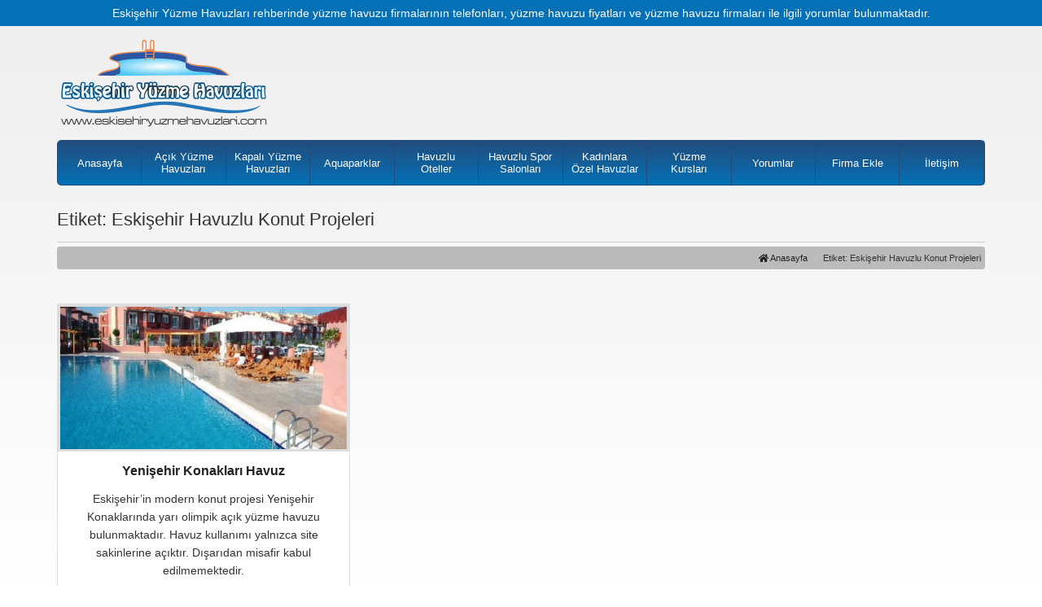

--- FILE ---
content_type: text/html; charset=UTF-8
request_url: https://www.eskisehiryuzmehavuzlari.com/etiket/eskisehir-havuzlu-konut-projeleri/
body_size: 5188
content:
<!DOCTYPE html>
<html lang="tr">
<head><!--[if IE 8]><script src="//cdnjs.cloudflare.com/ajax/libs/ie8/0.6.0/ie8.js"></script><![endif]--><link rel="dns-prefetch" href="//www.google.com"><link rel="dns-prefetch" href="//s.w.org"><meta name="viewport" content="width=0, initial-scale=1">






<meta charset="UTF-8">
<meta name="viewport" content="width=device-width, initial-scale=1, maximum-scale=1, user-scalable=no">

<link rel="alternate" type="application/rss+xml" title="Eskişehir Yüzme Havuzları | Eskişehir Havuz Rehberi | Eskişehir Havuzlar RSS Feed" href="https://www.eskisehiryuzmehavuzlari.com/feed/">
<link rel="alternate" type="application/atom+xml" title="Eskişehir Yüzme Havuzları | Eskişehir Havuz Rehberi | Eskişehir Havuzlar Atom Feed" href="https://www.eskisehiryuzmehavuzlari.com/feed/atom/">
<link rel="pingback" href="https://www.eskisehiryuzmehavuzlari.com/xmlrpc.php">
<link rel="Shortcut Icon" href="https://www.eskisehiryuzmehavuzlari.com/wp-content/themes/yuzmehavuzlari/images/favicon.png" type="image/x-icon">
<meta name="google-site-verification" content="zW83YEdRXn6dVbI_I8AhwkONUi3-y8AE5QrIss5uhyM" />
	
<link rel="stylesheet" href="/s/c29cf2.css">



<script src="/s/62b955.js"></script>


<!--[if lt IE 9]>
    <script src="https://oss.maxcdn.com/libs/html5shiv/3.7.0/html5shiv.js"></script>
    <script src="https://oss.maxcdn.com/libs/respond.js/1.4.2/respond.min.js"></script>
<![endif]-->
<link rel="stylesheet" href="/s/03f70d.css">

		
		<title>Eskişehir Havuzlu Konut Projeleri | Eskişehir Yüzme Havuzları | Eskişehir Havuz Rehberi | Eskişehir Havuzlar</title>
		<meta name="robots" content="max-image-preview:large" />
		<link rel="canonical" href="https://www.eskisehiryuzmehavuzlari.com/etiket/eskisehir-havuzlu-konut-projeleri/">
		<meta name="generator" content="All in One SEO (AIOSEO) 4.4.0.1" />
		<script type="application/ld+json" class="aioseo-schema">
			{"@context":"https:\/\/schema.org","@graph":[{"@type":"BreadcrumbList","@id":"https:\/\/www.eskisehiryuzmehavuzlari.com\/etiket\/eskisehir-havuzlu-konut-projeleri\/#breadcrumblist","itemListElement":[{"@type":"ListItem","@id":"https:\/\/www.eskisehiryuzmehavuzlari.com\/#listItem","position":1,"item":{"@type":"WebPage","@id":"https:\/\/www.eskisehiryuzmehavuzlari.com\/","name":"Ana Sayfa","description":"Eski\u015fehir\u2019in y\u00fczme havuzlar\u0131 rehberinde a\u00e7\u0131k ve kapal\u0131 y\u00fczme havuzlar\u0131, aquapark, y\u00fczme kurslar\u0131, havuz firmalar\u0131, havuzlu oteller, spor salonlar\u0131, hamamlar ve havuzlu siteler ile ilgili bilgi bulunmaktad\u0131r.","url":"https:\/\/www.eskisehiryuzmehavuzlari.com\/"},"nextItem":"https:\/\/www.eskisehiryuzmehavuzlari.com\/etiket\/eskisehir-havuzlu-konut-projeleri\/#listItem"},{"@type":"ListItem","@id":"https:\/\/www.eskisehiryuzmehavuzlari.com\/etiket\/eskisehir-havuzlu-konut-projeleri\/#listItem","position":2,"item":{"@type":"WebPage","@id":"https:\/\/www.eskisehiryuzmehavuzlari.com\/etiket\/eskisehir-havuzlu-konut-projeleri\/","name":"Eski\u015fehir Havuzlu Konut Projeleri","url":"https:\/\/www.eskisehiryuzmehavuzlari.com\/etiket\/eskisehir-havuzlu-konut-projeleri\/"},"previousItem":"https:\/\/www.eskisehiryuzmehavuzlari.com\/#listItem"}]},{"@type":"CollectionPage","@id":"https:\/\/www.eskisehiryuzmehavuzlari.com\/etiket\/eskisehir-havuzlu-konut-projeleri\/#collectionpage","url":"https:\/\/www.eskisehiryuzmehavuzlari.com\/etiket\/eskisehir-havuzlu-konut-projeleri\/","name":"Eski\u015fehir Havuzlu Konut Projeleri | Eski\u015fehir Y\u00fczme Havuzlar\u0131 | Eski\u015fehir Havuz Rehberi | Eski\u015fehir Havuzlar","inLanguage":"tr-TR","isPartOf":{"@id":"https:\/\/www.eskisehiryuzmehavuzlari.com\/#website"},"breadcrumb":{"@id":"https:\/\/www.eskisehiryuzmehavuzlari.com\/etiket\/eskisehir-havuzlu-konut-projeleri\/#breadcrumblist"}},{"@type":"Organization","@id":"https:\/\/www.eskisehiryuzmehavuzlari.com\/#organization","name":"Eski\u015fehir Y\u00fczme Havuzlar\u0131 | Eski\u015fehir Havuz Rehberi | Eski\u015fehir Havuzlar","url":"https:\/\/www.eskisehiryuzmehavuzlari.com\/"},{"@type":"WebSite","@id":"https:\/\/www.eskisehiryuzmehavuzlari.com\/#website","url":"https:\/\/www.eskisehiryuzmehavuzlari.com\/","name":"Eski\u015fehir Y\u00fczme Havuzlar\u0131 | Eski\u015fehir Havuz Rehberi | Eski\u015fehir Havuzlar","description":"Eski\u015fehir Y\u00fczme Havuzlar\u0131 rehberinde y\u00fczme havuzu firmalar\u0131n\u0131n telefonlar\u0131, y\u00fczme havuzu fiyatlar\u0131 ve y\u00fczme havuzu firmalar\u0131 ile ilgili yorumlar bulunmaktad\u0131r.","inLanguage":"tr-TR","publisher":{"@id":"https:\/\/www.eskisehiryuzmehavuzlari.com\/#organization"}}]}
		</script>
		



<link rel="alternate" type="application/rss+xml" title="Eskişehir Yüzme Havuzları | Eskişehir Havuz Rehberi | Eskişehir Havuzlar &raquo; Eskişehir Havuzlu Konut Projeleri etiket beslemesi" href="https://www.eskisehiryuzmehavuzlari.com/etiket/eskisehir-havuzlu-konut-projeleri/feed/">


<style id="contact-form-7-inline-css" type="text/css">
.wpcf7 .wpcf7-recaptcha iframe {margin-bottom: 0;}.wpcf7 .wpcf7-recaptcha[data-align="center"] > div {margin: 0 auto;}.wpcf7 .wpcf7-recaptcha[data-align="right"] > div {margin: 0 0 0 auto;}
</style>
<link rel="https://api.w.org/" href="https://www.eskisehiryuzmehavuzlari.com/wp-json/">
<link rel="EditURI" type="application/rsd+xml" title="RSD" href="https://www.eskisehiryuzmehavuzlari.com/xmlrpc.php?rsd">
<link rel="wlwmanifest" type="application/wlwmanifest+xml" href="https://www.eskisehiryuzmehavuzlari.com/wp-includes/wlwmanifest.xml"> 




<style>img.lazy,iframe.lazy{display:none}</style><script async defer>try{ress_js("https://www.google.com/recaptcha/api.js");
}catch(e){console.log(e)}</script></head>
<body>
<div class="sw-header">
	<div class="sw-h-top">
		<div class="container">
			<div class="row">
				<div class="col-md-12">
					<p>Eskişehir Yüzme Havuzları rehberinde yüzme havuzu firmalarının telefonları, yüzme havuzu fiyatları ve yüzme havuzu firmaları ile ilgili yorumlar bulunmaktadır.</p>
				</div>
			</div>
		</div>
	</div>
	<div class="sw-h-body">
		<div class="container">
			<div class="row">
				<div class="col-md-3">
					<div class="sw-logo">
						<a href="https://www.eskisehiryuzmehavuzlari.com" title="Eskişehir Yüzme Havuzları | Eskişehir Havuz Rehberi | Eskişehir Havuzlar">
							<img src="/wp-content/themes/yuzmehavuzlari/images/logo.png" alt="Eskişehir Yüzme Havuzları | Eskişehir Havuz Rehberi | Eskişehir Havuzlar" width="262" height="110">
						</a>
					</div>
				</div>
				<div class="col-md-9">
					<div class="sw-h-tanitim">
						<div class="sw-google-box">
							
<script async>ress_js("https://pagead2.googlesyndication.com/pagead/js/adsbygoogle.js");</script>

<ins class="adsbygoogle"
     style="display:block"
     data-ad-client="ca-pub-4165761171938452"
     data-ad-slot="9248976585"
     data-ad-format="auto"
     data-full-width-responsive="true"></ins>
<script>
     (adsbygoogle = window.adsbygoogle || []).push({});
</script>
						</div>
					</div>
				</div>
			</div>
		</div>
	</div>
</div>
<div class="sw-menu-bg">
	<div class="container">
		<div class="sw-menu">
			<div class="sw-menuTab"><i class="fas fa-bars"></i> Menü</div>
			<ul>
				<li><a href="https://www.eskisehiryuzmehavuzlari.com" title="Anasasayfa">Anasayfa</a></li>
				<li><a href="https://www.eskisehiryuzmehavuzlari.com/havuzlar/acik-yuzme-havuzlari" title="Açık Yüzme Havuzları">Açık Yüzme Havuzları</a></li>
				<li><a href="https://www.eskisehiryuzmehavuzlari.com/havuzlar/kapali-yuzme-havuzlari" title="Kapalı Yüzme Havuzları">Kapalı Yüzme Havuzları</a>
				<li><a href="https://www.eskisehiryuzmehavuzlari.com/havuzlar/aquaparklar" title="Aquaparklar">Aquaparklar</a>
				<li><a href="https://www.eskisehiryuzmehavuzlari.com/havuzlar/havuzlu-oteller" title="Havuzlu Oteller">Havuzlu Oteller</a>
				<li><a href="https://www.eskisehiryuzmehavuzlari.com/havuzlar/havuzlu-spor-salonlari" title="Havuzlu Spor Salonları">Havuzlu Spor Salonları</a>
				<li><a href="https://www.eskisehiryuzmehavuzlari.com/havuzlar/kadinlara-ozel-havuzlar" title="Kadınlara Özel Havuzlar">Kadınlara Özel Havuzlar</a>
				<li><a href="https://www.eskisehiryuzmehavuzlari.com/havuzlar/yuzme-kurslari" title="Yüzme Kursları">Yüzme Kursları</a>
				<li><a href="https://www.eskisehiryuzmehavuzlari.com/yorumlar" title="Yorumlar">Yorumlar</a></li>
				<li><a href="https://www.eskisehiryuzmehavuzlari.com/firma-ekle" title="Firma Ekle">Firma Ekle</a></li>
				<li><a href="https://www.eskisehiryuzmehavuzlari.com/iletisim" title="İletişim">İletişim</a></li>
			</ul>	
		</div>
	</div>
</div><div class="container">
		<div class="row">
		<div class="col-md-12">
						<h1 class="page-header">Etiket: Eskişehir Havuzlu Konut Projeleri</h1>
						<ol class="breadcrumb">
				<li><a href="https://www.eskisehiryuzmehavuzlari.com" title="Anasayfa"><i class="fa fa-home"></i> Anasayfa</a></li>
								<li>Etiket: Eskişehir Havuzlu Konut Projeleri </li>
							</ol>
		</div>
	</div>
		<div class="row">
		<div class="col-md-12">
			<div class="sw-google-box">
				
<script async>ress_js("//pagead2.googlesyndication.com/pagead/js/adsbygoogle.js");</script>

<ins class="adsbygoogle"
     style="display:block"
     data-ad-client="ca-pub-4165761171938452"
     data-ad-slot="9410645880"
     data-ad-format="auto"></ins>
<script>
(adsbygoogle = window.adsbygoogle || []).push({});
</script>
			</div>
		</div>
	</div>
	<div class="row">
					<div class="col-xs-6 col-sm-4 col-md-4">
			<div class="sw-post-box">
				<div class="sw-post-box-header">
					<a href="https://www.eskisehiryuzmehavuzlari.com/yenisehir-konaklari-havuz/" title="Yenişehir Konakları Havuz">
						<img width="352" height="176" src="/wp-content/uploads/2014/05/eskisehir-yenisehir-konaklari-havuz.jpg" class="attachment-352x176 size-352x176 wp-post-image" alt="" srcset="/wp-content/uploads/2014/05/eskisehir-yenisehir-konaklari-havuz.jpg 599w,/wp-content/uploads/2014/05/eskisehir-yenisehir-konaklari-havuz-300x150.jpg 300w" sizes="(max-width: 352px) 100vw, 352px">					</a>
				</div>
				<div class="sw-post-box-body">
					<a href="https://www.eskisehiryuzmehavuzlari.com/yenisehir-konaklari-havuz/" title="Yenişehir Konakları Havuz"><h2 class="dikey-ortala">Yenişehir Konakları Havuz</h2></a>
					<p>Eskişehir’in modern konut projesi Yenişehir Konaklarında yarı olimpik açık yüzme havuzu bulunmaktadır. Havuz kullanımı yalnızca site sakinlerine açıktır. Dışarıdan misafir kabul edilmemektedir. </p>
				</div>
				<div class="sw-post-box-footer">
					<div class="sw-post-box-footer-left">
						<a href="https://www.eskisehiryuzmehavuzlari.com/yenisehir-konaklari-havuz/#yorumlar"><i class="fa fa-comment"></i> (3)</a>
					</div>
					<div class="sw-post-box-footer-right">
						<a href="https://www.eskisehiryuzmehavuzlari.com/yenisehir-konaklari-havuz/" title="İncele">İncele <i class="fas fa-search"></i></a>
					</div>
				</div>
			</div>
		</div>
			</div>
</div>
<div class="sw-footer">
	<div class="container">
		<div class="row">
			<div class="col-sm-12 col-md-2">
				<div class="sw-footer-box">
					<h2>Yardımcı Linkler</h2>
					<ul>
						<li><a href="https://www.eskisehiryuzmehavuzlari.com" title="Anasayfa"><i class="fas fa-flag"></i> Anasayfa</a></li>
						<li><a href="https://www.eskisehiryuzmehavuzlari.com/havuzlar/acik-yuzme-havuzlari" title="Açık Yüzme Havuzları"><i class="fas fa-flag"></i> Açık Yüzme Havuzları</a></li>
						<li><a href="https://www.eskisehiryuzmehavuzlari.com/havuzlar/kapali-yuzme-havuzlari" title="Kapalı Yüzme Havuzları"><i class="fas fa-flag"></i> Kapalı Yüzme Havuzları</a></li>
						<li><a href="https://www.eskisehiryuzmehavuzlari.com/havuzlar/aquaparklar" title="Aquaparklar"><i class="fas fa-flag"></i> Aquaparklar</a></li>
						<li><a href="https://www.eskisehiryuzmehavuzlari.com/havuzlar/havuzlu-oteller" title="Havuzlu Oteller"><i class="fas fa-flag"></i> Havuzlu Oteller</a></li>
						<li><a href="https://www.eskisehiryuzmehavuzlari.com/havuzlar/havuzlu-spor-salonlari" title="Havuzlu Spor Salonları"><i class="fas fa-flag"></i> Havuzlu Spor Salonları</a></li>
						<li><a href="https://www.eskisehiryuzmehavuzlari.com/havuzlar/kadinlara-ozel-havuzlar" title="Kadınlara Özel Havuzlar"><i class="fas fa-flag"></i> Kadınlara Özel Havuzlar</a></li>
						<li><a href="https://www.eskisehiryuzmehavuzlari.com/havuzlar/yuzme-kurslari" title="Yüzme Kursları"><i class="fas fa-flag"></i> Yüzme Kursları</a></li>
						<li><a href="https://www.eskisehiryuzmehavuzlari.com/yorumlar" title="Yorumlar"><i class="fas fa-flag"></i> Yorumlar</a></li>
						<li><a href="https://www.eskisehiryuzmehavuzlari.com/firma-ekle" title="Firma Ekle"><i class="fas fa-flag"></i> Firma Ekle</a></li>
						<li><a href="https://www.eskisehiryuzmehavuzlari.com/iletisim" title="Reklam & İletişim"><i class="fas fa-flag"></i> İletişim</a></li>
						<li><a href="https://www.eskisehiryuzmehavuzlari.com/sitemap.xml" title="Sitemap"><i class="fas fa-flag"></i> Sitemap</a></li>
					</ul>
				</div>
			</div>
			<div class="col-sm-12 col-md-3">
				<div class="sw-footer-box">
					<h2>Son Yorumlar</h2>
										<div class="sw-footer-yorum-box">
						<i class="fas fa-user-circle icon"></i>
						<a href="https://www.eskisehiryuzmehavuzlari.com/kentpark-kapali-yuzme-havuzu/" title="Kentpark Kapalı Yüzme Havuzu">
							<h3>Havva Gürgan</h3>
						</a>
						<p>
							Merhaba, 10 yaşında kızım var, kursa göndermek istiyorum. Kurs saatlerini ve fiyatlarını öğrenebilir miyim ? 
							<a href="https://www.eskisehiryuzmehavuzlari.com/kentpark-kapali-yuzme-havuzu/" title="Kentpark Kapalı Yüzme Havuzu">Devamı <i class="fas fa-caret-right"></i></a>
						</p>
					</div>
										<div class="sw-footer-yorum-box">
						<i class="fas fa-user-circle icon"></i>
						<a href="https://www.eskisehiryuzmehavuzlari.com/kentpark-plaji/" title="Kentpark Plajı">
							<h3>Murat Murat</h3>
						</a>
						<p>
							Kadınlar için haşema serbest mi? Hafta içi her gün açık mı ve karışık mı? Havuzun kenarında kıyafet ile oturuluyor mu? 
							<a href="https://www.eskisehiryuzmehavuzlari.com/kentpark-plaji/" title="Kentpark Plajı">Devamı <i class="fas fa-caret-right"></i></a>
						</p>
					</div>
										<div class="sw-footer-yorum-box">
						<i class="fas fa-user-circle icon"></i>
						<a href="https://www.eskisehiryuzmehavuzlari.com/beylikova-yari-olimpik-yuzme-havuzu/" title="Beylikova Yarı Olimpik Yüzme Havuzu">
							<h3>Dilara Toptaş</h3>
						</a>
						<p>
							Kurslar ücretsiz mi yani? 
							<a href="https://www.eskisehiryuzmehavuzlari.com/beylikova-yari-olimpik-yuzme-havuzu/" title="Beylikova Yarı Olimpik Yüzme Havuzu">Devamı <i class="fas fa-caret-right"></i></a>
						</p>
					</div>
									</div>
			</div>
			<div class="col-sm-12 col-md-4">
				<div class="sw-footer-box">
					<h2>Firma Ekle</h2>
					<div class="sw-footer-form">
						<div role="form" class="wpcf7" id="wpcf7-f456-o1" lang="tr-TR" dir="ltr">
<div class="screen-reader-response"><p role="status" aria-live="polite" aria-atomic="true"></p> <ul></ul></div>
<form action="/etiket/eskisehir-havuzlu-konut-projeleri/#wpcf7-f456-o1" method="post" class="wpcf7-form init" novalidate="novalidate" data-status="init">
<div style="display: none;">
<input type="hidden" name="_wpcf7" value="456" />
<input type="hidden" name="_wpcf7_version" value="5.3.1" />
<input type="hidden" name="_wpcf7_locale" value="tr_TR" />
<input type="hidden" name="_wpcf7_unit_tag" value="wpcf7-f456-o1" />
<input type="hidden" name="_wpcf7_container_post" value="0" />
<input type="hidden" name="_wpcf7_posted_data_hash" value="" />
<input type="hidden" name="_wpcf7_recaptcha_response" value="" />
</div>
<div class="form-group"><label>Firma Adı *</label><span class="wpcf7-form-control-wrap your-name"><input type="text" name="your-name" value="" size="40" class="wpcf7-form-control wpcf7-text wpcf7-validates-as-required" aria-required="true" aria-invalid="false" /></span></div>
<div class="form-group"><label>Firma Yetkilisi *</label><span class="wpcf7-form-control-wrap text-firma-yetkilisi"><input type="text" name="text-firma-yetkilisi" value="" size="40" class="wpcf7-form-control wpcf7-text wpcf7-validates-as-required" aria-required="true" aria-invalid="false" /></span></div>
<div class="form-group"><label>Firma Telefonu *</label><span class="wpcf7-form-control-wrap text-firma-telefonu"><input type="text" name="text-firma-telefonu" value="" size="40" class="wpcf7-form-control wpcf7-text wpcf7-validates-as-required" aria-required="true" aria-invalid="false" /></span></div>
<div class="form-group"><label>Firma Adresi *</label><span class="wpcf7-form-control-wrap text-firma-adresi"><input type="text" name="text-firma-adresi" value="" size="40" class="wpcf7-form-control wpcf7-text wpcf7-validates-as-required" aria-required="true" aria-invalid="false" /></span></div>
<div style="margin-bottom:15px;float:right;clear:both;">
<span class="wpcf7-form-control-wrap recaptcha" data-name="recaptcha"><span data-sitekey="6LftYCQaAAAAAHU4oEzqO0wKLU6MmUNy5qK-b1i2" class="wpcf7-form-control g-recaptcha wpcf7-recaptcha"></span>
<noscript>
	<div class="grecaptcha-noscript">
		<iframe src="//www.google.com/recaptcha/api/fallback?k=6LftYCQaAAAAAHU4oEzqO0wKLU6MmUNy5qK-b1i2" frameborder="0" scrolling="no" width="310" height="430">
		</iframe>
		<textarea name="g-recaptcha-response" rows="3" cols="40" placeholder="reCaptcha Response Here">
		</textarea>
	</div>
</noscript>
</span>
</div>
<div class="form-group"><input type="submit" value="Gönder" class="wpcf7-form-control wpcf7-submit" /></div>
<div class="wpcf7-response-output" aria-hidden="true"></div></form></div>					</div>
				</div>
			</div>
			<div class="col-sm-12 col-md-3">
				<div class="sw-footer-box">
					<h2>Proje Uygulama</h2>
					<div class="sw-footer-plogo">
						<a href="https://www.saruhanweb.com" title="Web Tasarım" target="_blank">
							<img src="/wp-content/themes/yuzmehavuzlari/images/saruhanweb-logo.png" alt="Saruhan Web Ajans" width="262" height="56">
						</a>
					</div>
					<div class="sw-footer-piletisim">
						<ul>
							<li><i class="fas fa-phone-square"></i> <p>0 (222) 220 03 77</p></li>
							<li><i class="fas fa-map-marker-alt"></i> <p>Hoşnudiye Mah. İsmet İnönü 1 Cad. No: 61/5 Tepebaşı/ESKİŞEHİR</p></li>
						</ul>
					</div>
					<h2>Sosyal Medyada Biz</h2>
					<div class="sw-footer-sosyalmedya">
						<ul>
							<li><a href="https://www.facebook.com/saruhanweb" target="_blank" title="Facebook"><i class="fab fa-facebook-f"></i></a></li>
							<li><a href="https://www.instagram.com/saruhanweb" target="_blank" title="Instagram"><i class="fab fa-instagram"></i></a></li>
							<li><a href="https://twitter.com/saruhanweb" target="_blank" title="Twitter"><i class="fab fa-twitter"></i></a></li>
							<li><a href="https://www.youtube.com/channel/UCl49H99n8XLkdr5ZVwIgQKQ" target="_blank" title="Youtube"><i class="fab fa-youtube"></i></a></li>
							<li><a href="https://plus.google.com/117925268837797484825" target="_blank" title="Google Plus"><i class="fab fa-google-plus"></i></a></li>
						</ul>
					</div>
					<div class="sw-footer-ylogo">
						<a href="https://www.yuzmehavuzlari.com.tr" title="Yüzme Havuzları">
							<img src="[data-uri]" alt="Yüzme Havuzları" width="262" height="110" class="lazy" data-src="https://www.eskisehiryuzmehavuzlari.com/wp-content/themes/yuzmehavuzlari/images/yuzme-havuzlari-logo.png"><noscript><img src="https://www.eskisehiryuzmehavuzlari.com/wp-content/themes/yuzmehavuzlari/images/yuzme-havuzlari-logo.png" alt="Yüzme Havuzları" width="262" height="110"></noscript>
						</a>	
					</div>
				</div>
			</div>
			<div class="col-sm-12 col-md-12">
				<div class="sw-footer-copyright">
					<p>Copyright © 2026 Eskişehir Yüzme Havuzları | Eskişehir Havuz Rehberi | Eskişehir Havuzlar . Tüm Hakları Saklıdır. </p>
				</div>
			</div>
		</div>
	</div>
</div>
<script type="text/javascript" src="//www.google.com/recaptcha/api.js?render=6LftYCQaAAAAAHU4oEzqO0wKLU6MmUNy5qK-b1i2"></script>
<script type="text/javascript">var wpcf7_recaptcha = {"sitekey":"6LftYCQaAAAAAHU4oEzqO0wKLU6MmUNy5qK-b1i2","actions":{"homepage":"homepage","contactform":"contactform"}};</script>
<script>try{( function() {
	document.addEventListener( 'DOMContentLoaded', function( event ) {

		wpcf7_recaptcha.execute = function( action ) {
			grecaptcha.execute(
				wpcf7_recaptcha.sitekey,
				{ action: action }
			).then( function( token ) {
				var event = new CustomEvent( 'wpcf7grecaptchaexecuted', {
					detail: {
						action: action,
						token: token,
					},
				} );

				document.dispatchEvent( event );
			} );
		};

		wpcf7_recaptcha.execute_on_homepage = function() {
			wpcf7_recaptcha.execute( wpcf7_recaptcha.actions[ 'homepage' ] );
		};

		wpcf7_recaptcha.execute_on_contactform = function() {
			wpcf7_recaptcha.execute( wpcf7_recaptcha.actions[ 'contactform' ] );
		};

		grecaptcha.ready(
			wpcf7_recaptcha.execute_on_homepage
		);

		document.addEventListener( 'change',
			wpcf7_recaptcha.execute_on_contactform
		);

		document.addEventListener( 'wpcf7submit',
			wpcf7_recaptcha.execute_on_homepage
		);

	} );

	document.addEventListener( 'wpcf7grecaptchaexecuted', function( event ) {
		var fields = document.querySelectorAll(
			"form.wpcf7-form input[name='_wpcf7_recaptcha_response']"
		);

		for ( var i = 0; i < fields.length; i++ ) {
			var field = fields[ i ];
			field.setAttribute( 'value', event.detail.token );
		}
	} );

} )()}catch(e){console.log(e)}</script>
<script type="text/javascript">
$(function(){
	var a = 0;
	$('.sw-menuTab').click(function(){
		if ( a == 0 ){
			$(this).html('<i class="fas fa-times"></i> Menü');
			a++;
		} else {
			$(this).html('<i class="fas fa-bars"></i> Menü');
			a = 0;
		}
		$(this).next('ul').slideToggle(600);
	});
});
$(function(){
	var a = 0;
	$('.sw-submenuTab').click(function(){
		if ( a == 0 ){
			$(this).html('<i class="fas fa-caret-up"></i>');
			a++;
		} else {
			$(this).html('<i class="fas fa-caret-down"></i>');
			a = 0;
		}
		$(this).next('ul').slideToggle(400);
	});
});
</script>
<script src="/s/98694e.js" async defer></script></body>
</html>